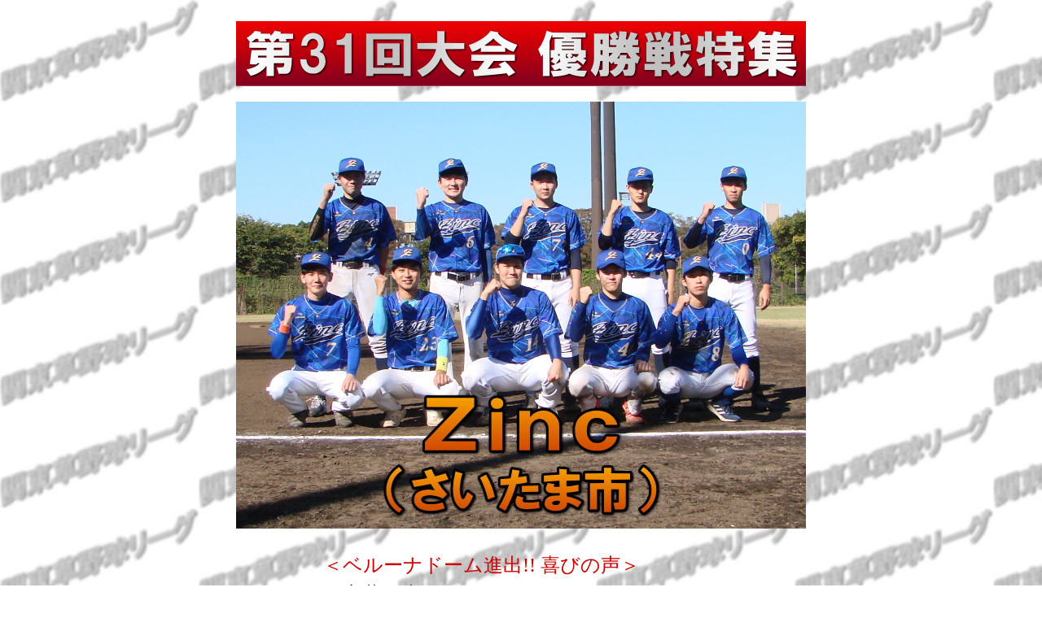

--- FILE ---
content_type: text/html
request_url: https://www.kusayakyu.com/31n062.htm
body_size: 1474
content:
<!DOCTYPE HTML PUBLIC "-//W3C//DTD HTML 4.01 Transitional//EN">
<HTML>
<HEAD>
<meta http-equiv="Content-Type" content="text/html; charset=Shift_JIS">
<meta name="GENERATOR" content="JustSystems Homepage Builder Version 18.0.14.0 for Windows">
<meta http-equiv="Content-Style-Type" content="text/css">
<TITLE>優勝戦進出チーム</TITLE>
<SCRIPT language="JavaScript">
<!--HPB_SCRIPT_ROV_50
//
//  Licensed Materials - Property of IBM
//  11P5743
//  (C) Copyright IBM Corp. 1998, 2000 All Rights Reserved.
//

// HpbImgPreload:
//
function HpbImgPreload()
{
  var appVer=parseInt(navigator.appVersion);
  var isNC=(document.layers && (appVer >= 4));
  var isIE=(document.all    && (appVer >= 4));
  if (isNC || isIE)
  {
    if (document.images)
    {
      var imgName = HpbImgPreload.arguments[0];
      var cnt;
      swImg[imgName] = new Array;
      for (cnt = 1; cnt < HpbImgPreload.arguments.length; cnt++)
      {
        swImg[imgName][HpbImgPreload.arguments[cnt]] = new Image();
        swImg[imgName][HpbImgPreload.arguments[cnt]].src = HpbImgPreload.arguments[cnt];
      }
    }
  }
}
// HpbImgFind:
//
function HpbImgFind(doc, imgName)
{
  for (var i=0; i < doc.layers.length; i++)
  {
    var img = doc.layers[i].document.images[imgName];
    if (!img) img = HpbImgFind(doc.layers[i], imgName);
    if (img) return img;
  }
  return null;
}
// HpbImgSwap:
//
function HpbImgSwap(imgName, imgSrc)
{
  var appVer=parseInt(navigator.appVersion);
  var isNC=(document.layers && (appVer >= 4));
  var isIE=(document.all    && (appVer >= 4));
  if (isNC || isIE)
  {
    if (document.images)
    {
      var img = document.images[imgName];
      if (!img) img = HpbImgFind(document, imgName);
      if (img) img.src = imgSrc;
    }
  }
}
var swImg; swImg=new Array;
//-->
</SCRIPT><SCRIPT language="JavaScript">
<!--HPB_SCRIPT_PLD_50
HpbImgPreload('_HPB_ROLLOVER1', 'image149.jpg', 'image1146.jpg');
HpbImgPreload('_HPB_ROLLOVER2', 'image47.jpg', 'image418.jpg');
//-->
</SCRIPT></HEAD>
<BODY background="back51.gif" link="#ffffff" vlink="#ffffff" alink="#ffffff">
<P align="center"><BR>
<img src="image17108.gif" width="700" height="80" border="0"></P>
<CENTER>
<TABLE>
  <TBODY>
    <TR>
      <TD colspan="3" align="center"><img src="image25108.jpg" width="700" height="525" border="0"></TD>
    </TR>
    <TR>
      <TD colspan="3"><BR>
      </TD>
    </TR>
    <TR>
      <TD colspan="3" align="center">
      <TABLE border="0" width="700">
        <TBODY>
          <TR>
            <TD rowspan="3"><img src="image24129.jpg" width="100" height="100" border="0"></TD>
            <TD width="650"><FONT color="#cc0000" size="+2" face="HGP創英角ｺﾞｼｯｸUB">＜ベルーナドーム進出!! 喜びの声＞</FONT><FONT color="#000033" size="+2" face="HGP創英角ｺﾞｼｯｸUB">　</FONT></TD>
          </TR>
          <TR>
            <TD><FONT color="#000033" size="+2" face="HGP創英角ｺﾞｼｯｸUB">～齋藤代表～</FONT></TD>
          </TR>
          <TR>
            <TD width="650"><FONT color="#000033" size="+1" face="HGP創英角ｺﾞｼｯｸUB">今年はシーズンオフから自チームよりもレベルが上のチームと練習試合を行い、打撃と走塁に重点を置いてきた１年でした。その結果ここまでたどり着くことが出来ました。チームカラーは元気さが売りでチームワーク重視のチームです。ドームでも常に意識をしている走塁で試合を優位に進められたらと思います。若いメンバーばかりなのでベルーナドームでも若さ溢れるハツラツプレーで初のプロスタを楽しみたいです。</FONT></TD>
          </TR>
        </TBODY>
      </TABLE>
      </TD>
    </TR>
    <TR>

      <TD></TD>
      <TD></TD>
      <TD></TD>
    </TR>
    <TR>
      <TD colspan="3">
      <HR align="center">
      </TD>
    </TR>
  </TBODY>
</TABLE>
</CENTER>

</BODY>
</HTML>